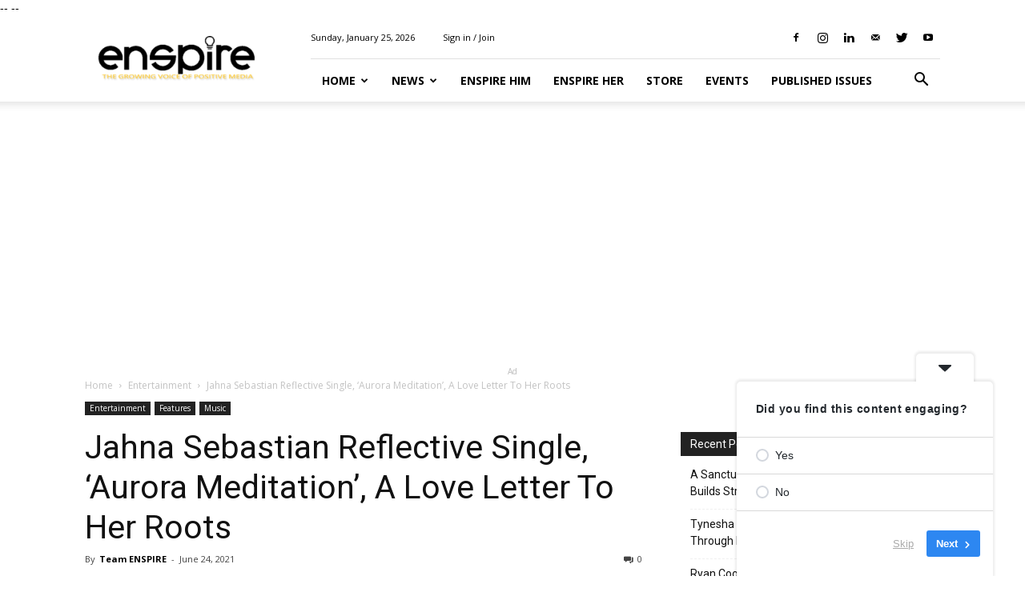

--- FILE ---
content_type: text/html; charset=utf-8
request_url: https://www.google.com/recaptcha/api2/aframe
body_size: 265
content:
<!DOCTYPE HTML><html><head><meta http-equiv="content-type" content="text/html; charset=UTF-8"></head><body><script nonce="HegjARHtO2zL4Ilen_aPmg">/** Anti-fraud and anti-abuse applications only. See google.com/recaptcha */ try{var clients={'sodar':'https://pagead2.googlesyndication.com/pagead/sodar?'};window.addEventListener("message",function(a){try{if(a.source===window.parent){var b=JSON.parse(a.data);var c=clients[b['id']];if(c){var d=document.createElement('img');d.src=c+b['params']+'&rc='+(localStorage.getItem("rc::a")?sessionStorage.getItem("rc::b"):"");window.document.body.appendChild(d);sessionStorage.setItem("rc::e",parseInt(sessionStorage.getItem("rc::e")||0)+1);localStorage.setItem("rc::h",'1769321184070');}}}catch(b){}});window.parent.postMessage("_grecaptcha_ready", "*");}catch(b){}</script></body></html>